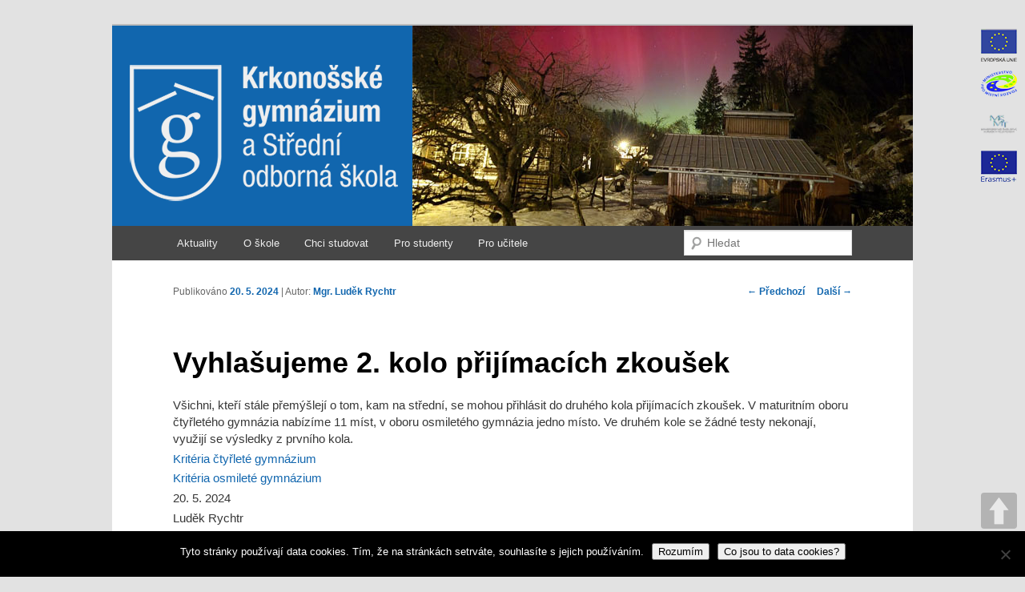

--- FILE ---
content_type: text/html; charset=UTF-8
request_url: https://www.gymvr.cz/skola2/?p=17329
body_size: 13144
content:
<!DOCTYPE html>
<!--[if IE 6]>
<html id="ie6" lang="cs">
<![endif]-->
<!--[if IE 7]>
<html id="ie7" lang="cs">
<![endif]-->
<!--[if IE 8]>
<html id="ie8" lang="cs">
<![endif]-->
<!--[if !(IE 6) & !(IE 7) & !(IE 8)]><!-->
<html lang="cs">
<!--<![endif]-->
<head>
<meta charset="UTF-8" />
<meta name="viewport" content="width=device-width" />
	
<title>
Vyhlašujeme 2. kolo přijímacích zkoušek |  	</title>
<link rel="profile" href="http://gmpg.org/xfn/11" />
<link rel="stylesheet" type="text/css" media="all" href="https://www.gymvr.cz/skola2/wp-content/themes/twentyeleven/style.css?v2" />
<link rel="pingback" href="https://www.gymvr.cz/skola2/xmlrpc.php" />
<!--[if lt IE 9]>
<script src="https://www.gymvr.cz/skola2/wp-content/themes/twentyeleven/js/html5.js" type="text/javascript"></script>
<![endif]-->
<meta name='robots' content='max-image-preview:large' />
	<style>img:is([sizes="auto" i], [sizes^="auto," i]) { contain-intrinsic-size: 3000px 1500px }</style>
	<link rel='dns-prefetch' href='//www.gymvr.cz' />
<link rel='dns-prefetch' href='//cdn.jsdelivr.net' />
<link rel="alternate" type="application/rss+xml" title="  &raquo; RSS zdroj" href="https://www.gymvr.cz/skola2/?feed=rss2" />
<link rel="alternate" type="application/rss+xml" title="  &raquo; RSS komentářů" href="https://www.gymvr.cz/skola2/?feed=comments-rss2" />
<link rel="alternate" type="application/rss+xml" title="  &raquo; RSS komentářů pro Vyhlašujeme 2. kolo přijímacích zkoušek" href="https://www.gymvr.cz/skola2/?feed=rss2&#038;p=17329" />
<script type="text/javascript">
/* <![CDATA[ */
window._wpemojiSettings = {"baseUrl":"https:\/\/s.w.org\/images\/core\/emoji\/15.0.3\/72x72\/","ext":".png","svgUrl":"https:\/\/s.w.org\/images\/core\/emoji\/15.0.3\/svg\/","svgExt":".svg","source":{"concatemoji":"https:\/\/www.gymvr.cz\/skola2\/wp-includes\/js\/wp-emoji-release.min.js?ver=6.7.4"}};
/*! This file is auto-generated */
!function(i,n){var o,s,e;function c(e){try{var t={supportTests:e,timestamp:(new Date).valueOf()};sessionStorage.setItem(o,JSON.stringify(t))}catch(e){}}function p(e,t,n){e.clearRect(0,0,e.canvas.width,e.canvas.height),e.fillText(t,0,0);var t=new Uint32Array(e.getImageData(0,0,e.canvas.width,e.canvas.height).data),r=(e.clearRect(0,0,e.canvas.width,e.canvas.height),e.fillText(n,0,0),new Uint32Array(e.getImageData(0,0,e.canvas.width,e.canvas.height).data));return t.every(function(e,t){return e===r[t]})}function u(e,t,n){switch(t){case"flag":return n(e,"\ud83c\udff3\ufe0f\u200d\u26a7\ufe0f","\ud83c\udff3\ufe0f\u200b\u26a7\ufe0f")?!1:!n(e,"\ud83c\uddfa\ud83c\uddf3","\ud83c\uddfa\u200b\ud83c\uddf3")&&!n(e,"\ud83c\udff4\udb40\udc67\udb40\udc62\udb40\udc65\udb40\udc6e\udb40\udc67\udb40\udc7f","\ud83c\udff4\u200b\udb40\udc67\u200b\udb40\udc62\u200b\udb40\udc65\u200b\udb40\udc6e\u200b\udb40\udc67\u200b\udb40\udc7f");case"emoji":return!n(e,"\ud83d\udc26\u200d\u2b1b","\ud83d\udc26\u200b\u2b1b")}return!1}function f(e,t,n){var r="undefined"!=typeof WorkerGlobalScope&&self instanceof WorkerGlobalScope?new OffscreenCanvas(300,150):i.createElement("canvas"),a=r.getContext("2d",{willReadFrequently:!0}),o=(a.textBaseline="top",a.font="600 32px Arial",{});return e.forEach(function(e){o[e]=t(a,e,n)}),o}function t(e){var t=i.createElement("script");t.src=e,t.defer=!0,i.head.appendChild(t)}"undefined"!=typeof Promise&&(o="wpEmojiSettingsSupports",s=["flag","emoji"],n.supports={everything:!0,everythingExceptFlag:!0},e=new Promise(function(e){i.addEventListener("DOMContentLoaded",e,{once:!0})}),new Promise(function(t){var n=function(){try{var e=JSON.parse(sessionStorage.getItem(o));if("object"==typeof e&&"number"==typeof e.timestamp&&(new Date).valueOf()<e.timestamp+604800&&"object"==typeof e.supportTests)return e.supportTests}catch(e){}return null}();if(!n){if("undefined"!=typeof Worker&&"undefined"!=typeof OffscreenCanvas&&"undefined"!=typeof URL&&URL.createObjectURL&&"undefined"!=typeof Blob)try{var e="postMessage("+f.toString()+"("+[JSON.stringify(s),u.toString(),p.toString()].join(",")+"));",r=new Blob([e],{type:"text/javascript"}),a=new Worker(URL.createObjectURL(r),{name:"wpTestEmojiSupports"});return void(a.onmessage=function(e){c(n=e.data),a.terminate(),t(n)})}catch(e){}c(n=f(s,u,p))}t(n)}).then(function(e){for(var t in e)n.supports[t]=e[t],n.supports.everything=n.supports.everything&&n.supports[t],"flag"!==t&&(n.supports.everythingExceptFlag=n.supports.everythingExceptFlag&&n.supports[t]);n.supports.everythingExceptFlag=n.supports.everythingExceptFlag&&!n.supports.flag,n.DOMReady=!1,n.readyCallback=function(){n.DOMReady=!0}}).then(function(){return e}).then(function(){var e;n.supports.everything||(n.readyCallback(),(e=n.source||{}).concatemoji?t(e.concatemoji):e.wpemoji&&e.twemoji&&(t(e.twemoji),t(e.wpemoji)))}))}((window,document),window._wpemojiSettings);
/* ]]> */
</script>
<style id='wp-emoji-styles-inline-css' type='text/css'>

	img.wp-smiley, img.emoji {
		display: inline !important;
		border: none !important;
		box-shadow: none !important;
		height: 1em !important;
		width: 1em !important;
		margin: 0 0.07em !important;
		vertical-align: -0.1em !important;
		background: none !important;
		padding: 0 !important;
	}
</style>
<link rel='stylesheet' id='wp-block-library-css' href='https://www.gymvr.cz/skola2/wp-includes/css/dist/block-library/style.min.css?ver=6.7.4' type='text/css' media='all' />
<style id='classic-theme-styles-inline-css' type='text/css'>
/*! This file is auto-generated */
.wp-block-button__link{color:#fff;background-color:#32373c;border-radius:9999px;box-shadow:none;text-decoration:none;padding:calc(.667em + 2px) calc(1.333em + 2px);font-size:1.125em}.wp-block-file__button{background:#32373c;color:#fff;text-decoration:none}
</style>
<style id='global-styles-inline-css' type='text/css'>
:root{--wp--preset--aspect-ratio--square: 1;--wp--preset--aspect-ratio--4-3: 4/3;--wp--preset--aspect-ratio--3-4: 3/4;--wp--preset--aspect-ratio--3-2: 3/2;--wp--preset--aspect-ratio--2-3: 2/3;--wp--preset--aspect-ratio--16-9: 16/9;--wp--preset--aspect-ratio--9-16: 9/16;--wp--preset--color--black: #000000;--wp--preset--color--cyan-bluish-gray: #abb8c3;--wp--preset--color--white: #ffffff;--wp--preset--color--pale-pink: #f78da7;--wp--preset--color--vivid-red: #cf2e2e;--wp--preset--color--luminous-vivid-orange: #ff6900;--wp--preset--color--luminous-vivid-amber: #fcb900;--wp--preset--color--light-green-cyan: #7bdcb5;--wp--preset--color--vivid-green-cyan: #00d084;--wp--preset--color--pale-cyan-blue: #8ed1fc;--wp--preset--color--vivid-cyan-blue: #0693e3;--wp--preset--color--vivid-purple: #9b51e0;--wp--preset--gradient--vivid-cyan-blue-to-vivid-purple: linear-gradient(135deg,rgba(6,147,227,1) 0%,rgb(155,81,224) 100%);--wp--preset--gradient--light-green-cyan-to-vivid-green-cyan: linear-gradient(135deg,rgb(122,220,180) 0%,rgb(0,208,130) 100%);--wp--preset--gradient--luminous-vivid-amber-to-luminous-vivid-orange: linear-gradient(135deg,rgba(252,185,0,1) 0%,rgba(255,105,0,1) 100%);--wp--preset--gradient--luminous-vivid-orange-to-vivid-red: linear-gradient(135deg,rgba(255,105,0,1) 0%,rgb(207,46,46) 100%);--wp--preset--gradient--very-light-gray-to-cyan-bluish-gray: linear-gradient(135deg,rgb(238,238,238) 0%,rgb(169,184,195) 100%);--wp--preset--gradient--cool-to-warm-spectrum: linear-gradient(135deg,rgb(74,234,220) 0%,rgb(151,120,209) 20%,rgb(207,42,186) 40%,rgb(238,44,130) 60%,rgb(251,105,98) 80%,rgb(254,248,76) 100%);--wp--preset--gradient--blush-light-purple: linear-gradient(135deg,rgb(255,206,236) 0%,rgb(152,150,240) 100%);--wp--preset--gradient--blush-bordeaux: linear-gradient(135deg,rgb(254,205,165) 0%,rgb(254,45,45) 50%,rgb(107,0,62) 100%);--wp--preset--gradient--luminous-dusk: linear-gradient(135deg,rgb(255,203,112) 0%,rgb(199,81,192) 50%,rgb(65,88,208) 100%);--wp--preset--gradient--pale-ocean: linear-gradient(135deg,rgb(255,245,203) 0%,rgb(182,227,212) 50%,rgb(51,167,181) 100%);--wp--preset--gradient--electric-grass: linear-gradient(135deg,rgb(202,248,128) 0%,rgb(113,206,126) 100%);--wp--preset--gradient--midnight: linear-gradient(135deg,rgb(2,3,129) 0%,rgb(40,116,252) 100%);--wp--preset--font-size--small: 13px;--wp--preset--font-size--medium: 20px;--wp--preset--font-size--large: 36px;--wp--preset--font-size--x-large: 42px;--wp--preset--spacing--20: 0.44rem;--wp--preset--spacing--30: 0.67rem;--wp--preset--spacing--40: 1rem;--wp--preset--spacing--50: 1.5rem;--wp--preset--spacing--60: 2.25rem;--wp--preset--spacing--70: 3.38rem;--wp--preset--spacing--80: 5.06rem;--wp--preset--shadow--natural: 6px 6px 9px rgba(0, 0, 0, 0.2);--wp--preset--shadow--deep: 12px 12px 50px rgba(0, 0, 0, 0.4);--wp--preset--shadow--sharp: 6px 6px 0px rgba(0, 0, 0, 0.2);--wp--preset--shadow--outlined: 6px 6px 0px -3px rgba(255, 255, 255, 1), 6px 6px rgba(0, 0, 0, 1);--wp--preset--shadow--crisp: 6px 6px 0px rgba(0, 0, 0, 1);}:where(.is-layout-flex){gap: 0.5em;}:where(.is-layout-grid){gap: 0.5em;}body .is-layout-flex{display: flex;}.is-layout-flex{flex-wrap: wrap;align-items: center;}.is-layout-flex > :is(*, div){margin: 0;}body .is-layout-grid{display: grid;}.is-layout-grid > :is(*, div){margin: 0;}:where(.wp-block-columns.is-layout-flex){gap: 2em;}:where(.wp-block-columns.is-layout-grid){gap: 2em;}:where(.wp-block-post-template.is-layout-flex){gap: 1.25em;}:where(.wp-block-post-template.is-layout-grid){gap: 1.25em;}.has-black-color{color: var(--wp--preset--color--black) !important;}.has-cyan-bluish-gray-color{color: var(--wp--preset--color--cyan-bluish-gray) !important;}.has-white-color{color: var(--wp--preset--color--white) !important;}.has-pale-pink-color{color: var(--wp--preset--color--pale-pink) !important;}.has-vivid-red-color{color: var(--wp--preset--color--vivid-red) !important;}.has-luminous-vivid-orange-color{color: var(--wp--preset--color--luminous-vivid-orange) !important;}.has-luminous-vivid-amber-color{color: var(--wp--preset--color--luminous-vivid-amber) !important;}.has-light-green-cyan-color{color: var(--wp--preset--color--light-green-cyan) !important;}.has-vivid-green-cyan-color{color: var(--wp--preset--color--vivid-green-cyan) !important;}.has-pale-cyan-blue-color{color: var(--wp--preset--color--pale-cyan-blue) !important;}.has-vivid-cyan-blue-color{color: var(--wp--preset--color--vivid-cyan-blue) !important;}.has-vivid-purple-color{color: var(--wp--preset--color--vivid-purple) !important;}.has-black-background-color{background-color: var(--wp--preset--color--black) !important;}.has-cyan-bluish-gray-background-color{background-color: var(--wp--preset--color--cyan-bluish-gray) !important;}.has-white-background-color{background-color: var(--wp--preset--color--white) !important;}.has-pale-pink-background-color{background-color: var(--wp--preset--color--pale-pink) !important;}.has-vivid-red-background-color{background-color: var(--wp--preset--color--vivid-red) !important;}.has-luminous-vivid-orange-background-color{background-color: var(--wp--preset--color--luminous-vivid-orange) !important;}.has-luminous-vivid-amber-background-color{background-color: var(--wp--preset--color--luminous-vivid-amber) !important;}.has-light-green-cyan-background-color{background-color: var(--wp--preset--color--light-green-cyan) !important;}.has-vivid-green-cyan-background-color{background-color: var(--wp--preset--color--vivid-green-cyan) !important;}.has-pale-cyan-blue-background-color{background-color: var(--wp--preset--color--pale-cyan-blue) !important;}.has-vivid-cyan-blue-background-color{background-color: var(--wp--preset--color--vivid-cyan-blue) !important;}.has-vivid-purple-background-color{background-color: var(--wp--preset--color--vivid-purple) !important;}.has-black-border-color{border-color: var(--wp--preset--color--black) !important;}.has-cyan-bluish-gray-border-color{border-color: var(--wp--preset--color--cyan-bluish-gray) !important;}.has-white-border-color{border-color: var(--wp--preset--color--white) !important;}.has-pale-pink-border-color{border-color: var(--wp--preset--color--pale-pink) !important;}.has-vivid-red-border-color{border-color: var(--wp--preset--color--vivid-red) !important;}.has-luminous-vivid-orange-border-color{border-color: var(--wp--preset--color--luminous-vivid-orange) !important;}.has-luminous-vivid-amber-border-color{border-color: var(--wp--preset--color--luminous-vivid-amber) !important;}.has-light-green-cyan-border-color{border-color: var(--wp--preset--color--light-green-cyan) !important;}.has-vivid-green-cyan-border-color{border-color: var(--wp--preset--color--vivid-green-cyan) !important;}.has-pale-cyan-blue-border-color{border-color: var(--wp--preset--color--pale-cyan-blue) !important;}.has-vivid-cyan-blue-border-color{border-color: var(--wp--preset--color--vivid-cyan-blue) !important;}.has-vivid-purple-border-color{border-color: var(--wp--preset--color--vivid-purple) !important;}.has-vivid-cyan-blue-to-vivid-purple-gradient-background{background: var(--wp--preset--gradient--vivid-cyan-blue-to-vivid-purple) !important;}.has-light-green-cyan-to-vivid-green-cyan-gradient-background{background: var(--wp--preset--gradient--light-green-cyan-to-vivid-green-cyan) !important;}.has-luminous-vivid-amber-to-luminous-vivid-orange-gradient-background{background: var(--wp--preset--gradient--luminous-vivid-amber-to-luminous-vivid-orange) !important;}.has-luminous-vivid-orange-to-vivid-red-gradient-background{background: var(--wp--preset--gradient--luminous-vivid-orange-to-vivid-red) !important;}.has-very-light-gray-to-cyan-bluish-gray-gradient-background{background: var(--wp--preset--gradient--very-light-gray-to-cyan-bluish-gray) !important;}.has-cool-to-warm-spectrum-gradient-background{background: var(--wp--preset--gradient--cool-to-warm-spectrum) !important;}.has-blush-light-purple-gradient-background{background: var(--wp--preset--gradient--blush-light-purple) !important;}.has-blush-bordeaux-gradient-background{background: var(--wp--preset--gradient--blush-bordeaux) !important;}.has-luminous-dusk-gradient-background{background: var(--wp--preset--gradient--luminous-dusk) !important;}.has-pale-ocean-gradient-background{background: var(--wp--preset--gradient--pale-ocean) !important;}.has-electric-grass-gradient-background{background: var(--wp--preset--gradient--electric-grass) !important;}.has-midnight-gradient-background{background: var(--wp--preset--gradient--midnight) !important;}.has-small-font-size{font-size: var(--wp--preset--font-size--small) !important;}.has-medium-font-size{font-size: var(--wp--preset--font-size--medium) !important;}.has-large-font-size{font-size: var(--wp--preset--font-size--large) !important;}.has-x-large-font-size{font-size: var(--wp--preset--font-size--x-large) !important;}
:where(.wp-block-post-template.is-layout-flex){gap: 1.25em;}:where(.wp-block-post-template.is-layout-grid){gap: 1.25em;}
:where(.wp-block-columns.is-layout-flex){gap: 2em;}:where(.wp-block-columns.is-layout-grid){gap: 2em;}
:root :where(.wp-block-pullquote){font-size: 1.5em;line-height: 1.6;}
</style>
<link rel='stylesheet' id='cookie-notice-front-css' href='https://www.gymvr.cz/skola2/wp-content/plugins/cookie-notice/css/front.min.css?ver=2.5.11' type='text/css' media='all' />
<link rel='stylesheet' id='collapscore-css-css' href='https://www.gymvr.cz/skola2/wp-content/plugins/jquery-collapse-o-matic/css/core_style.css?ver=1.0' type='text/css' media='all' />
<link rel='stylesheet' id='collapseomatic-css-css' href='https://www.gymvr.cz/skola2/wp-content/plugins/jquery-collapse-o-matic/css/light_style.css?ver=1.6' type='text/css' media='all' />
<link rel='stylesheet' id='pageScrollButtonsStyle-css' href='https://www.gymvr.cz/skola2/wp-content/plugins/smooth-page-scroll-updown-buttons/assets/css/smooth-page-scroll-updown-buttons.css?ver=1.4.2' type='text/css' media='all' />
<link rel='stylesheet' id='tablepress-default-css' href='https://www.gymvr.cz/skola2/wp-content/tablepress-combined.min.css?ver=43' type='text/css' media='all' />
<script type="text/javascript" id="cookie-notice-front-js-before">
/* <![CDATA[ */
var cnArgs = {"ajaxUrl":"https:\/\/www.gymvr.cz\/skola2\/wp-admin\/admin-ajax.php","nonce":"c24bcfe7b5","hideEffect":"fade","position":"bottom","onScroll":false,"onScrollOffset":100,"onClick":false,"cookieName":"cookie_notice_accepted","cookieTime":31536000,"cookieTimeRejected":2592000,"globalCookie":false,"redirection":false,"cache":false,"revokeCookies":false,"revokeCookiesOpt":"automatic"};
/* ]]> */
</script>
<script type="text/javascript" src="https://www.gymvr.cz/skola2/wp-content/plugins/cookie-notice/js/front.min.js?ver=2.5.11" id="cookie-notice-front-js"></script>
<script type="text/javascript" src="https://www.gymvr.cz/skola2/wp-includes/js/jquery/jquery.min.js?ver=3.7.1" id="jquery-core-js"></script>
<script type="text/javascript" src="https://www.gymvr.cz/skola2/wp-includes/js/jquery/jquery-migrate.min.js?ver=3.4.1" id="jquery-migrate-js"></script>
<link rel="https://api.w.org/" href="https://www.gymvr.cz/skola2/index.php?rest_route=/" /><link rel="alternate" title="JSON" type="application/json" href="https://www.gymvr.cz/skola2/index.php?rest_route=/wp/v2/posts/17329" /><link rel="EditURI" type="application/rsd+xml" title="RSD" href="https://www.gymvr.cz/skola2/xmlrpc.php?rsd" />
<meta name="generator" content="WordPress 6.7.4" />
<link rel="canonical" href="https://www.gymvr.cz/skola2/?p=17329" />
<link rel='shortlink' href='https://www.gymvr.cz/skola2/?p=17329' />
<link rel="alternate" title="oEmbed (JSON)" type="application/json+oembed" href="https://www.gymvr.cz/skola2/index.php?rest_route=%2Foembed%2F1.0%2Fembed&#038;url=https%3A%2F%2Fwww.gymvr.cz%2Fskola2%2F%3Fp%3D17329" />
<link rel="alternate" title="oEmbed (XML)" type="text/xml+oembed" href="https://www.gymvr.cz/skola2/index.php?rest_route=%2Foembed%2F1.0%2Fembed&#038;url=https%3A%2F%2Fwww.gymvr.cz%2Fskola2%2F%3Fp%3D17329&#038;format=xml" />
	<style>
		/* Link color */
		a,
		#site-title a:focus,
		#site-title a:hover,
		#site-title a:active,
		.entry-title a:hover,
		.entry-title a:focus,
		.entry-title a:active,
		.widget_twentyeleven_ephemera .comments-link a:hover,
		section.recent-posts .other-recent-posts a[rel="bookmark"]:hover,
		section.recent-posts .other-recent-posts .comments-link a:hover,
		.format-image footer.entry-meta a:hover,
		#site-generator a:hover {
			color: #1166ae;
		}
		section.recent-posts .other-recent-posts .comments-link a:hover {
			border-color: #1166ae;
		}
		article.feature-image.small .entry-summary p a:hover,
		.entry-header .comments-link a:hover,
		.entry-header .comments-link a:focus,
		.entry-header .comments-link a:active,
		.feature-slider a.active {
			background-color: #1166ae;
		}
	</style>
</head>

<body class="post-template-default single single-post postid-17329 single-format-standard cookies-not-set metaslider-plugin singular two-column right-sidebar">
	
<div id="page" class="hfeed">
	<header id="branding" role="banner">
<!-- ============================     logo  EU     ============================ -->
		<div id="projekty">
			<a href="?cat=69"><img src="wp-content/uploads/2020/10/eu45.png" alt="Logo EU"></a>
			<a href="?cat=69"><img src="wp-content/uploads/2020/10/mmr45.png" alt="Logo MMR"></a>
			<a href="?cat=13"><img src="wp-content/uploads/2020/10/msmt45.png" alt="Logo MSMT"></a>
			<a href="?cat=13"><img src="wp-content/uploads/2020/10/erasmus45.png" alt="Logo Erasmus +"></a>
		</div>
<!-- ============================ logo se sliderem ============================ -->
		<div id="top">
			<a href="https://www.gymvr.cz/skola2/?cat=1"><img src="https://www.gymvr.cz/skola2/wp-content/uploads/2018/09/logo_a_efefef_cropped.png" alt="logo"></a>
			<div id="slideshow"><div id="metaslider-id-47" style="max-width: 625px;" class="ml-slider-3-104-0 metaslider metaslider-flex metaslider-47 ml-slider ms-theme-default nav-hidden" role="region" aria-label="Banner" data-height="250" data-width="625">
    <div id="metaslider_container_47">
        <div id="metaslider_47" class="flexslider">
            <ul class='slides'>
                <li style="display: block; width: 100%;" class="slide-20103 ms-image " aria-roledescription="slide" data-date="2026-01-20 14:58:42" data-filename="aurora.jpg" data-slide-type="image"><img src="https://www.gymvr.cz/skola2/wp-content/uploads/2026/01/aurora.jpg" height="250" width="625" alt="" class="slider-47 slide-20103 msDefaultImage" title="aurora" /></li>
                <li style="display: none; width: 100%;" class="slide-19485 ms-image " aria-roledescription="slide" data-date="2025-08-30 08:22:52" data-filename="herlicky1.jpg" data-slide-type="image"><img src="https://www.gymvr.cz/skola2/wp-content/uploads/2026/01/herlicky1.jpg" height="250" width="625" alt="" class="slider-47 slide-19485 msDefaultImage" title="herlicky1" /></li>
                <li style="display: none; width: 100%;" class="slide-20088 ms-image " aria-roledescription="slide" data-date="2026-01-06 23:18:16" data-filename="herlicky2.jpg" data-slide-type="image"><img src="https://www.gymvr.cz/skola2/wp-content/uploads/2026/01/herlicky2.jpg" height="250" width="625" alt="" class="slider-47 slide-20088 msDefaultImage" title="herlicky2" /></li>
            </ul>
        </div>
        
    </div>
</div></div>
		</div>
<!-- =========================== pruh hlavniho menu =========================== -->
			<nav id="access" role="navigation">
				<h3 class="assistive-text">Hlavní navigační menu</h3>
								<div class="skip-link"><a class="assistive-text" href="#content">Přejít k hlavnímu obsahu webu</a></div>
												<div class="menu-hlavni-container"><ul id="menu-hlavni" class="menu"><li id="menu-item-16" class="menu-item menu-item-type-custom menu-item-object-custom menu-item-16"><a href="https://www.gymvr.cz/skola2/?cat=1">Aktuality</a></li>
<li id="menu-item-15" class="menu-item menu-item-type-custom menu-item-object-custom menu-item-has-children menu-item-15"><a>O škole</a>
<ul class="sub-menu">
	<li id="menu-item-12" class="menu-item menu-item-type-taxonomy menu-item-object-category menu-item-12"><a href="https://www.gymvr.cz/skola2/?cat=3">O škole</a></li>
	<li id="menu-item-10" class="menu-item menu-item-type-taxonomy menu-item-object-category menu-item-10"><a href="https://www.gymvr.cz/skola2/?cat=4">Kontakty</a></li>
	<li id="menu-item-9" class="menu-item menu-item-type-taxonomy menu-item-object-category menu-item-9"><a href="https://www.gymvr.cz/skola2/?cat=7">Dokumenty</a></li>
	<li id="menu-item-4793" class="menu-item menu-item-type-post_type menu-item-object-page menu-item-4793"><a href="https://www.gymvr.cz/skola2/?page_id=4224">Galerie absolventů</a></li>
	<li id="menu-item-13769" class="menu-item menu-item-type-post_type menu-item-object-post menu-item-13769"><a href="https://www.gymvr.cz/skola2/?p=13767">Oznamování škodlivého jednání</a></li>
	<li id="menu-item-8002" class="menu-item menu-item-type-custom menu-item-object-custom menu-item-8002"><a href="http://www.gymhost.cz">Pracoviště Hostinné</a></li>
	<li id="menu-item-13" class="menu-item menu-item-type-taxonomy menu-item-object-category menu-item-13"><a href="https://www.gymvr.cz/skola2/?cat=5">Školská rada</a></li>
	<li id="menu-item-5450" class="menu-item menu-item-type-taxonomy menu-item-object-category menu-item-5450"><a href="https://www.gymvr.cz/skola2/?cat=65">Šk. poradenské pracoviště</a></li>
	<li id="menu-item-14" class="menu-item menu-item-type-taxonomy menu-item-object-category menu-item-14"><a href="https://www.gymvr.cz/skola2/?cat=6">SRPŠ</a></li>
</ul>
</li>
<li id="menu-item-17" class="menu-item menu-item-type-custom menu-item-object-custom menu-item-has-children menu-item-17"><a>Chci studovat</a>
<ul class="sub-menu">
	<li id="menu-item-29" class="menu-item menu-item-type-taxonomy menu-item-object-category menu-item-29"><a href="https://www.gymvr.cz/skola2/?cat=10">Informace o studiu</a></li>
	<li id="menu-item-8204" class="menu-item menu-item-type-custom menu-item-object-custom menu-item-8204"><a href="https://www.youtube.com/watch?v=sFiDhQJX1BY">Videoprohlídka školy</a></li>
	<li id="menu-item-30" class="menu-item menu-item-type-taxonomy menu-item-object-category menu-item-30"><a href="https://www.gymvr.cz/skola2/?cat=11">Přijímací řízení</a></li>
	<li id="menu-item-11318" class="menu-item menu-item-type-custom menu-item-object-custom menu-item-11318"><a href="https://www.facebook.com/profile.php?id=100083569682830">Facebook</a></li>
	<li id="menu-item-7917" class="menu-item menu-item-type-taxonomy menu-item-object-category menu-item-7917"><a href="https://www.gymvr.cz/skola2/?cat=62">Naše úspěchy</a></li>
	<li id="menu-item-8205" class="menu-item menu-item-type-custom menu-item-object-custom menu-item-8205"><a href="https://www.gymvr.cz/skola2/wp-content/uploads/2020/12/krgym_letak11_2020.jpg">Plakát</a></li>
</ul>
</li>
<li id="menu-item-18" class="menu-item menu-item-type-custom menu-item-object-custom menu-item-has-children menu-item-18"><a>Pro studenty</a>
<ul class="sub-menu">
	<li id="menu-item-11759" class="menu-item menu-item-type-custom menu-item-object-custom menu-item-11759"><a href="https://gymvr.bakalari.cz/Timetable/Public/">Rozvrh</a></li>
	<li id="menu-item-20" class="menu-item menu-item-type-custom menu-item-object-custom menu-item-20"><a href="https://gymvr.bakalari.cz/next/zmeny.aspx">Suplování</a></li>
	<li id="menu-item-23" class="menu-item menu-item-type-taxonomy menu-item-object-category menu-item-23"><a href="https://www.gymvr.cz/skola2/?cat=8">Školní akce</a></li>
	<li id="menu-item-24" class="menu-item menu-item-type-taxonomy menu-item-object-category menu-item-has-children menu-item-24"><a href="https://www.gymvr.cz/skola2/?cat=9">Maturita</a>
	<ul class="sub-menu">
		<li id="menu-item-18203" class="menu-item menu-item-type-post_type menu-item-object-post menu-item-18203"><a href="https://www.gymvr.cz/skola2/?p=18200">Maturitní témata 2025/26</a></li>
		<li id="menu-item-4431" class="menu-item menu-item-type-post_type menu-item-object-post menu-item-4431"><a href="https://www.gymvr.cz/skola2/?p=3890">Seznam četby k maturitě</a></li>
	</ul>
</li>
	<li id="menu-item-15302" class="menu-item menu-item-type-taxonomy menu-item-object-category menu-item-15302"><a href="https://www.gymvr.cz/skola2/?cat=22">Studentský parlament</a></li>
	<li id="menu-item-5451" class="menu-item menu-item-type-taxonomy menu-item-object-category menu-item-5451"><a href="https://www.gymvr.cz/skola2/?cat=64">Vysoké školy</a></li>
</ul>
</li>
<li id="menu-item-19" class="menu-item menu-item-type-custom menu-item-object-custom menu-item-has-children menu-item-19"><a>Pro učitele</a>
<ul class="sub-menu">
	<li id="menu-item-19468" class="menu-item menu-item-type-custom menu-item-object-custom menu-item-19468"><a href="https://outlook.office.com/mail/">Nový e-mail @krgym.cz</a></li>
	<li id="menu-item-27" class="menu-item menu-item-type-custom menu-item-object-custom menu-item-27"><a href="https://www.gymvr.cz/skola2/wp-admin">Přihlásit se</a></li>
	<li id="menu-item-19467" class="menu-item menu-item-type-custom menu-item-object-custom menu-item-19467"><a href="https://webmail.gymvr.cz/">Starý e-mail @gymvr.cz</a></li>
	<li id="menu-item-4432" class="menu-item menu-item-type-custom menu-item-object-custom menu-item-4432"><a href="http://www.gymvr.cz/skola/wp/?cat=1">Web 2008–2015</a></li>
</ul>
</li>
</ul></div>
	<div class="only-search">
					<form method="get" id="searchform" action="https://www.gymvr.cz/skola2/">
		<label for="s" class="assistive-text">Hledat</label>
		<input type="text" class="field" name="s" id="s" placeholder="Hledat" />
		<input type="submit" class="submit" name="submit" id="searchsubmit" value="Hledat" />
	</form>
</div>


			</nav><!-- #access -->
	</header><!-- #branding -->

	<div id="main">

		<div id="primary">
			<div id="content" role="main">

				
					<nav id="nav-single">
						<h3 class="assistive-text">Navigace pro příspěvky</h3>
						<span class="nav-previous"><a href="https://www.gymvr.cz/skola2/?p=17317" rel="prev"><span class="meta-nav">&larr;</span> Předchozí</a></span>
						<span class="nav-next"><a href="https://www.gymvr.cz/skola2/?p=17344" rel="next">Další <span class="meta-nav">&rarr;</span></a></span>
					</nav><!-- #nav-single -->

					
<article id="post-17329" class="post-17329 post type-post status-publish format-standard hentry category-aktuality">
	<header class="entry-header">
		<h1 class="entry-title">Vyhlašujeme 2. kolo přijímacích zkoušek</h1>

				<div class="entry-meta">
			<span class="sep">Publikováno </span><a href="https://www.gymvr.cz/skola2/?p=17329" title="14:27" rel="bookmark"><time class="entry-date" datetime="2024-05-20T14:27:36+01:00">20. 5. 2024</time></a><span class="by-author"> <span class="sep"> | Autor: </span> <span class="author vcard"><a class="url fn n" href="https://www.gymvr.cz/skola2/?author=33" title="Zobrazit všechny příspěvky, jejichž autorem je Mgr. Luděk Rychtr" rel="author">Mgr. Luděk Rychtr</a></span></span>		</div><!-- .entry-meta -->
			</header><!-- .entry-header -->

	<div class="entry-content">
		<p>Všichni, kteří stále přemýšlejí o tom, kam na střední, se mohou přihlásit do druhého kola přijímacích zkoušek. V maturitním oboru čtyřletého gymnázia nabízíme 11 míst, v oboru osmiletého gymnázia jedno místo. Ve druhém kole se žádné testy nekonají, využijí se výsledky z prvního kola.</p>
<p><a href="https://www.gymvr.cz/skola2/wp-content/uploads/2024/05/Kriteria_4lete_2024_VR_2kolo.pdf">Kritéria čtyřleté gymnázium</a></p>
<p><a href="https://www.gymvr.cz/skola2/wp-content/uploads/2024/05/Kriteria_8lete_2024_VR_2kolo-1.pdf">Kritéria osmileté gymnázium</a></p>
<p>20. 5. 2024</p>
<p>Luděk Rychtr&nbsp;</p>
			</div><!-- .entry-content -->

	<footer class="entry-meta">
		Příspěvek byl publikován v rubrice <a href="https://www.gymvr.cz/skola2/?cat=1" rel="category">aktuality</a> a jeho autorem je <a href="https://www.gymvr.cz/skola2/?author=33">Mgr. Luděk Rychtr</a>. Můžete si jeho <a href="https://www.gymvr.cz/skola2/?p=17329" title="Trvalý odkaz na Vyhlašujeme 2. kolo přijímacích zkoušek" rel="bookmark">odkaz</a> uložit mezi své oblíbené záložky nebo ho sdílet s přáteli.		
			</footer><!-- .entry-meta -->
</article><!-- #post-17329 -->

						<div id="comments">
	
	
			<h2 id="comments-title">
			1 komentář u &bdquo;<span>Vyhlašujeme 2. kolo přijímacích zkoušek</span>&ldquo;		</h2>

		
		<ol class="commentlist">
					<li class="comment even thread-even depth-1" id="li-comment-66374">
		<article id="comment-66374" class="comment">
			<footer class="comment-meta">
				<div class="comment-author vcard">
					<img alt='' src='https://secure.gravatar.com/avatar/491bc89bee1507a40369e7537c5602c1?s=68&#038;d=mm&#038;r=g' srcset='https://secure.gravatar.com/avatar/491bc89bee1507a40369e7537c5602c1?s=136&#038;d=mm&#038;r=g 2x' class='avatar avatar-68 photo' height='68' width='68' decoding='async'/><span class="fn">Vershynina Vladyslava</span> (<a href="https://www.gymvr.cz/skola2/?p=17329#comment-66374"><time datetime="2024-05-20T15:58:31+01:00">20. 5. 2024 (15:58)</time></a>) <span class="says">napsal:</span>
											</div><!-- .comment-author .vcard -->

					
				</footer>

				<div class="comment-content"><p>Dobrý den,  moje dcera hodně chce dostat se na vaši školu. Teď je v 5 třídě , my jsme z Ukrajiny přijely v začátku války&#8230;  Kvůli přestěhování nestihly podat přihlášku na první kolo . Teď jsme přestěhovaly a nacházíme přímo vedle vaši školy . Byly by moc vděční zapochopení . Těšíme se na pozitivnou odpověď.  Alena</p>
</div>

				<div class="reply">
					<a rel="nofollow" class="comment-reply-link" href="https://www.gymvr.cz/skola2/?p=17329&#038;replytocom=66374#respond" data-commentid="66374" data-postid="17329" data-belowelement="comment-66374" data-respondelement="respond" data-replyto="Odpovědět: Vershynina Vladyslava" aria-label="Odpovědět: Vershynina Vladyslava">Odpovědět <span>&darr;</span></a>				</div><!-- .reply -->
			</article><!-- #comment-## -->

		</li><!-- #comment-## -->
		</ol>

		
		
	
		<div id="respond" class="comment-respond">
		<h3 id="reply-title" class="comment-reply-title">Napsat komentář <small><a rel="nofollow" id="cancel-comment-reply-link" href="/skola2/?p=17329#respond" style="display:none;">Zrušit odpověď na komentář</a></small></h3><form action="https://www.gymvr.cz/skola2/wp-comments-post.php" method="post" id="commentform" class="comment-form"><p class="comment-notes"><span id="email-notes">Vaše e-mailová adresa nebude zveřejněna.</span> <span class="required-field-message">Vyžadované informace jsou označeny <span class="required">*</span></span></p><p class="comment-form-comment"><label for="comment">Komentář <span class="required">*</span></label> <textarea id="comment" name="comment" cols="45" rows="8" maxlength="65525" required="required"></textarea></p><p class="comment-form-author"><label for="author">Jméno</label> <input id="author" name="author" type="text" value="" size="30" maxlength="245" autocomplete="name" /></p>
<p class="comment-form-email"><label for="email">E-mail</label> <input id="email" name="email" type="text" value="" size="30" maxlength="100" aria-describedby="email-notes" autocomplete="email" /></p>
<p class="comment-form-url"><label for="url">Webová stránka</label> <input id="url" name="url" type="text" value="" size="30" maxlength="200" autocomplete="url" /></p>
<p class="form-submit"><input name="submit" type="submit" id="submit" class="submit" value="Odeslat komentář" /> <input type='hidden' name='comment_post_ID' value='17329' id='comment_post_ID' />
<input type='hidden' name='comment_parent' id='comment_parent' value='0' />
</p><p style="display: none;"><input type="hidden" id="akismet_comment_nonce" name="akismet_comment_nonce" value="70c04da60f" /></p><p style="display: none !important;" class="akismet-fields-container" data-prefix="ak_"><label>&#916;<textarea name="ak_hp_textarea" cols="45" rows="8" maxlength="100"></textarea></label><input type="hidden" id="ak_js_1" name="ak_js" value="27"/><script>document.getElementById( "ak_js_1" ).setAttribute( "value", ( new Date() ).getTime() );</script></p></form>	</div><!-- #respond -->
	
</div><!-- #comments -->

				
			</div><!-- #content -->
		</div><!-- #primary -->


	</div><!-- #main -->

	<footer id="colophon" role="contentinfo">

			

			<div id="site-generator">
												<a href="https://www.facebook.com/petr.sida" class="imprint" title="facebook autora">
					© Krkonošské gymnázium a SOŠ | design: Petr Šída (2014)				</a>
			</div>
	</footer><!-- #colophon -->
</div><!-- #page -->

<link rel='stylesheet' id='metaslider-flex-slider-css' href='https://www.gymvr.cz/skola2/wp-content/plugins/ml-slider/assets/sliders/flexslider/flexslider.css?ver=3.104.0' type='text/css' media='all' property='stylesheet' />
<link rel='stylesheet' id='metaslider-public-css' href='https://www.gymvr.cz/skola2/wp-content/plugins/ml-slider/assets/metaslider/public.css?ver=3.104.0' type='text/css' media='all' property='stylesheet' />
<style id='metaslider-public-inline-css' type='text/css'>
@media only screen and (max-width: 767px) { .hide-arrows-smartphone .flex-direction-nav, .hide-navigation-smartphone .flex-control-paging, .hide-navigation-smartphone .flex-control-nav, .hide-navigation-smartphone .filmstrip, .hide-slideshow-smartphone, .metaslider-hidden-content.hide-smartphone{ display: none!important; }}@media only screen and (min-width : 768px) and (max-width: 1023px) { .hide-arrows-tablet .flex-direction-nav, .hide-navigation-tablet .flex-control-paging, .hide-navigation-tablet .flex-control-nav, .hide-navigation-tablet .filmstrip, .hide-slideshow-tablet, .metaslider-hidden-content.hide-tablet{ display: none!important; }}@media only screen and (min-width : 1024px) and (max-width: 1439px) { .hide-arrows-laptop .flex-direction-nav, .hide-navigation-laptop .flex-control-paging, .hide-navigation-laptop .flex-control-nav, .hide-navigation-laptop .filmstrip, .hide-slideshow-laptop, .metaslider-hidden-content.hide-laptop{ display: none!important; }}@media only screen and (min-width : 1440px) { .hide-arrows-desktop .flex-direction-nav, .hide-navigation-desktop .flex-control-paging, .hide-navigation-desktop .flex-control-nav, .hide-navigation-desktop .filmstrip, .hide-slideshow-desktop, .metaslider-hidden-content.hide-desktop{ display: none!important; }}
</style>
<script type="text/javascript" src="https://www.gymvr.cz/skola2/wp-includes/js/comment-reply.min.js?ver=6.7.4" id="comment-reply-js" async="async" data-wp-strategy="async"></script>
<script type="text/javascript" id="collapseomatic-js-js-before">
/* <![CDATA[ */
const com_options = {"colomatduration":"fast","colomatslideEffect":"slideFade","colomatpauseInit":"","colomattouchstart":""}
/* ]]> */
</script>
<script type="text/javascript" src="https://www.gymvr.cz/skola2/wp-content/plugins/jquery-collapse-o-matic/js/collapse.js?ver=1.7.2" id="collapseomatic-js-js"></script>
<script type="text/javascript" src="https://www.gymvr.cz/skola2/wp-content/plugins/smooth-page-scroll-updown-buttons/assets/js/smooth-page-scroll-updown-buttons.min.js?ver=1.4.2" id="pageScrollButtonsLib-js"></script>
<script type="text/javascript" id="addButtons-js-extra">
/* <![CDATA[ */
var add_buttons_engage = {"positioning":"0","topbutton":"","buttonsize":"45","distance":"10000","speed":"400"};
/* ]]> */
</script>
<script type="text/javascript" src="https://www.gymvr.cz/skola2/wp-content/plugins/smooth-page-scroll-updown-buttons/assets/js/addButtons.js?ver=1.4.2" id="addButtons-js"></script>
<script type="text/javascript" id="wp_slimstat-js-extra">
/* <![CDATA[ */
var SlimStatParams = {"transport":"ajax","ajaxurl_rest":"https:\/\/www.gymvr.cz\/skola2\/index.php?rest_route=\/slimstat\/v1\/hit","ajaxurl_ajax":"https:\/\/www.gymvr.cz\/skola2\/wp-admin\/admin-ajax.php","ajaxurl_adblock":"https:\/\/www.gymvr.cz\/skola2\/request\/a747315f14248b095ac8c47c4a85d3ca\/","ajaxurl":"https:\/\/www.gymvr.cz\/skola2\/wp-admin\/admin-ajax.php","baseurl":"\/skola2","dnt":"noslimstat,ab-item","ci":"YTo0OntzOjEyOiJjb250ZW50X3R5cGUiO3M6NDoicG9zdCI7czo4OiJjYXRlZ29yeSI7czoxOiIxIjtzOjEwOiJjb250ZW50X2lkIjtpOjE3MzI5O3M6NjoiYXV0aG9yIjtzOjc6InJ5Y2h0cmwiO30-.b4f4a4c65cd30e3bc7ad49b5616aa65a","wp_rest_nonce":"ae775b06e5"};
/* ]]> */
</script>
<script defer type="text/javascript" src="https://cdn.jsdelivr.net/wp/wp-slimstat/tags/5.3.5/wp-slimstat.min.js" id="wp_slimstat-js"></script>
<script type="text/javascript" src="https://www.gymvr.cz/skola2/wp-content/plugins/ml-slider/assets/sliders/flexslider/jquery.flexslider.min.js?ver=3.104.0" id="metaslider-flex-slider-js"></script>
<script type="text/javascript" id="metaslider-flex-slider-js-after">
/* <![CDATA[ */
var metaslider_47 = function($) {
            $('#metaslider_47').flexslider({ 
                slideshowSpeed:4000,
                animation:"fade",
                controlNav:false,
                directionNav:false,
                pauseOnHover:true,
                direction:"vertical",
                reverse:false,
                keyboard:false,
                touch:false,
                animationSpeed:1000,
                prevText:"&lt;",
                nextText:"&gt;",
                smoothHeight:false,
                fadeFirstSlide:false,
                slideshow:true,
                pausePlay:false,
                showPlayText:false,
                playText:false,
                pauseText:false,
                start: function(slider) {
                
                // Function to disable focusable elements in aria-hidden slides
                function disableAriaHiddenFocusableElements() {
                    var slider_ = $('#metaslider_47');
                    
                    // Disable focusable elements in slides with aria-hidden='true'
                    slider_.find('.slides li[aria-hidden="true"] a, .slides li[aria-hidden="true"] button, .slides li[aria-hidden="true"] input, .slides li[aria-hidden="true"] select, .slides li[aria-hidden="true"] textarea, .slides li[aria-hidden="true"] [tabindex]:not([tabindex="-1"])').attr('tabindex', '-1');
                    
                    // Disable focusable elements in cloned slides (these should never be focusable)
                    slider_.find('.slides li.clone a, .slides li.clone button, .slides li.clone input, .slides li.clone select, .slides li.clone textarea, .slides li.clone [tabindex]:not([tabindex="-1"])').attr('tabindex', '-1');
                }
                
                // Initial setup
                disableAriaHiddenFocusableElements();
                
                // Observer for aria-hidden and clone changes
                if (typeof MutationObserver !== 'undefined') {
                    var ariaObserver = new MutationObserver(function(mutations) {
                        var shouldUpdate = false;
                        mutations.forEach(function(mutation) {
                            if (mutation.type === 'attributes' && mutation.attributeName === 'aria-hidden') {
                                shouldUpdate = true;
                            }
                            if (mutation.type === 'childList') {
                                // Check if cloned slides were added/removed
                                for (var i = 0; i < mutation.addedNodes.length; i++) {
                                    if (mutation.addedNodes[i].nodeType === 1 && 
                                        (mutation.addedNodes[i].classList.contains('clone') || 
                                         mutation.addedNodes[i].querySelector && mutation.addedNodes[i].querySelector('.clone'))) {
                                        shouldUpdate = true;
                                        break;
                                    }
                                }
                            }
                        });
                        if (shouldUpdate) {
                            setTimeout(disableAriaHiddenFocusableElements, 10);
                        }
                    });
                    
                    var targetNode = $('#metaslider_47')[0];
                    if (targetNode) {
                        ariaObserver.observe(targetNode, { 
                            attributes: true, 
                            attributeFilter: ['aria-hidden'],
                            childList: true,
                            subtree: true
                        });
                    }
                }
                
                },
                after: function(slider) {
                
                // Re-disable focusable elements after slide transitions
                var slider_ = $('#metaslider_47');
                
                // Disable focusable elements in slides with aria-hidden='true'
                slider_.find('.slides li[aria-hidden="true"] a, .slides li[aria-hidden="true"] button, .slides li[aria-hidden="true"] input, .slides li[aria-hidden="true"] select, .slides li[aria-hidden="true"] textarea, .slides li[aria-hidden="true"] [tabindex]:not([tabindex="-1"])').attr('tabindex', '-1');
                
                // Disable focusable elements in cloned slides
                slider_.find('.slides li.clone a, .slides li.clone button, .slides li.clone input, .slides li.clone select, .slides li.clone textarea, .slides li.clone [tabindex]:not([tabindex="-1"])').attr('tabindex', '-1');
                
                }
            });
            $(document).trigger('metaslider/initialized', '#metaslider_47');
        };
        var timer_metaslider_47 = function() {
            var slider = !window.jQuery ? window.setTimeout(timer_metaslider_47, 100) : !jQuery.isReady ? window.setTimeout(timer_metaslider_47, 1) : metaslider_47(window.jQuery);
        };
        timer_metaslider_47();
/* ]]> */
</script>
<script type="text/javascript" id="metaslider-script-js-extra">
/* <![CDATA[ */
var wpData = {"baseUrl":"https:\/\/www.gymvr.cz\/skola2"};
/* ]]> */
</script>
<script type="text/javascript" src="https://www.gymvr.cz/skola2/wp-content/plugins/ml-slider/assets/metaslider/script.min.js?ver=3.104.0" id="metaslider-script-js"></script>
<script defer type="text/javascript" src="https://www.gymvr.cz/skola2/wp-content/plugins/akismet/_inc/akismet-frontend.js?ver=1767178465" id="akismet-frontend-js"></script>

		<!-- Cookie Notice plugin v2.5.11 by Hu-manity.co https://hu-manity.co/ -->
		<div id="cookie-notice" role="dialog" class="cookie-notice-hidden cookie-revoke-hidden cn-position-bottom" aria-label="Cookie Notice" style="background-color: rgba(0,0,0,1);"><div class="cookie-notice-container" style="color: #fff"><span id="cn-notice-text" class="cn-text-container">Tyto stránky používají data cookies. Tím, že na stránkách setrváte, souhlasíte s jejich používáním.</span><span id="cn-notice-buttons" class="cn-buttons-container"><button id="cn-accept-cookie" data-cookie-set="accept" class="cn-set-cookie cn-button cn-button-custom button" aria-label="Rozumím">Rozumím</button><button data-link-url="https://www.google.com/intl/cs/policies/technologies/cookies/" data-link-target="_blank" id="cn-more-info" class="cn-more-info cn-button cn-button-custom button" aria-label="Co jsou to data cookies?">Co jsou to data cookies?</button></span><button type="button" id="cn-close-notice" data-cookie-set="accept" class="cn-close-icon" aria-label="No"></button></div>
			
		</div>
		<!-- / Cookie Notice plugin -->
</body>
</html>


--- FILE ---
content_type: text/html; charset=UTF-8
request_url: https://www.gymvr.cz/skola2/wp-admin/admin-ajax.php
body_size: 213
content:
1905509.0e184e2dc8e0e974160023279797b846